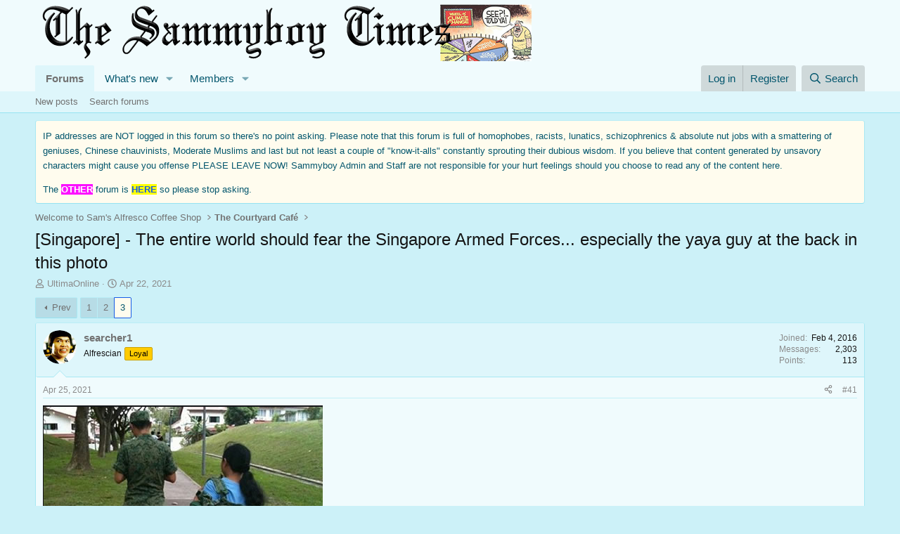

--- FILE ---
content_type: text/html; charset=utf-8
request_url: https://www.sammyboy.com/threads/singapore-the-entire-world-should-fear-the-singapore-armed-forces-especially-the-yaya-guy-at-the-back-in-this-photo.303110/page-3
body_size: 15317
content:
<!DOCTYPE html>
<html id="XF" lang="en-US" dir="LTR"
	data-xf="2.3"
	data-app="public"
	
	
	data-template="thread_view"
	data-container-key="node-2"
	data-content-key="thread-303110"
	data-logged-in="false"
	data-cookie-prefix="xf_"
	data-csrf="1768883739,9ac9de75dfde28b3ffccb76b0871db84"
	class="has-no-js template-thread_view"
	>
<head>
	
	
	

	<meta charset="utf-8" />
	<title>[Singapore] - The entire world should fear the Singapore Armed Forces... especially the yaya guy at the back in this photo | Page 3 | Sam&#039;s Alfresco Coffee</title>
	<link rel="manifest" href="/webmanifest.php">

	<meta http-equiv="X-UA-Compatible" content="IE=Edge" />
	<meta name="viewport" content="width=device-width, initial-scale=1, viewport-fit=cover">

	
		<meta name="theme-color" content="#f0fbfd" />
	

	<meta name="apple-mobile-web-app-title" content="SBF">
	
		<link rel="apple-touch-icon" href="/styles/default/xenforo/sambigwink.gif" />
	

	
		
		<meta name="description" content="This more power !" />
		<meta property="og:description" content="This more power !" />
		<meta property="twitter:description" content="This more power !" />
	
	
		<meta property="og:url" content="https://www.sammyboy.com/threads/singapore-the-entire-world-should-fear-the-singapore-armed-forces-especially-the-yaya-guy-at-the-back-in-this-photo.303110/" />
	
		<link rel="canonical" href="https://www.sammyboy.com/threads/singapore-the-entire-world-should-fear-the-singapore-armed-forces-especially-the-yaya-guy-at-the-back-in-this-photo.303110/page-3" />
	
		<link rel="prev" href="/threads/singapore-the-entire-world-should-fear-the-singapore-armed-forces-especially-the-yaya-guy-at-the-back-in-this-photo.303110/page-2" />
	

	
		
	
	
	<meta property="og:site_name" content="Sam&#039;s Alfresco Coffee" />


	
	
		
	
	
	<meta property="og:type" content="website" />


	
	
		
	
	
	
		<meta property="og:title" content="[Singapore] - The entire world should fear the Singapore Armed Forces... especially the yaya guy at the back in this photo" />
		<meta property="twitter:title" content="[Singapore] - The entire world should fear the Singapore Armed..." />
	


	
	
	
	
		
	
	
	
		<meta property="og:image" content="https://www.sammyboy.com/styles/default/xenforo/sambigwink.gif" />
		<meta property="twitter:image" content="https://www.sammyboy.com/styles/default/xenforo/sambigwink.gif" />
		<meta property="twitter:card" content="summary" />
	


	

	
	
	
	

	<link rel="stylesheet" href="/css.php?css=public%3Anormalize.css%2Cpublic%3Afa.css%2Cpublic%3Acore.less%2Cpublic%3Aapp.less&amp;s=7&amp;l=1&amp;d=1753194035&amp;k=c75e03a103437da70b0d7018614c5337d90c212c" />

	<link rel="stylesheet" href="/css.php?css=public%3Abb_code.less%2Cpublic%3Alightbox.less%2Cpublic%3Amessage.less%2Cpublic%3Anotices.less%2Cpublic%3Ashare_controls.less%2Cpublic%3Astructured_list.less%2Cpublic%3Aextra.less&amp;s=7&amp;l=1&amp;d=1753194035&amp;k=5507788e44239aeb80f1afe80735c6e8a15fd689" />


	
		<script src="/js/xf/preamble.min.js?_v=19099437"></script>
	

	
	<script src="/js/vendor/vendor-compiled.js?_v=19099437" defer></script>
	<script src="/js/xf/core-compiled.js?_v=19099437" defer></script>

	<script>
		XF.ready(() =>
		{
			XF.extendObject(true, XF.config, {
				// 
				userId: 0,
				enablePush: false,
				pushAppServerKey: '',
				url: {
					fullBase: 'https://www.sammyboy.com/',
					basePath: '/',
					css: '/css.php?css=__SENTINEL__&s=7&l=1&d=1753194035',
					js: '/js/__SENTINEL__?_v=19099437',
					icon: '/data/local/icons/__VARIANT__.svg?v=1753193797#__NAME__',
					iconInline: '/styles/fa/__VARIANT__/__NAME__.svg?v=5.15.3',
					keepAlive: '/login/keep-alive'
				},
				cookie: {
					path: '/',
					domain: '',
					prefix: 'xf_',
					secure: true,
					consentMode: 'disabled',
					consented: ["optional","_third_party"]
				},
				cacheKey: 'f3ed7234243583f554e27d349fe769c5',
				csrf: '1768883739,9ac9de75dfde28b3ffccb76b0871db84',
				js: {"\/js\/xf\/lightbox-compiled.js?_v=19099437":true},
				fullJs: false,
				css: {"public:bb_code.less":true,"public:lightbox.less":true,"public:message.less":true,"public:notices.less":true,"public:share_controls.less":true,"public:structured_list.less":true,"public:extra.less":true},
				time: {
					now: 1768883739,
					today: 1768838400,
					todayDow: 2,
					tomorrow: 1768924800,
					yesterday: 1768752000,
					week: 1768320000,
					month: 1767196800,
					year: 1767196800
				},
				style: {
					light: '',
					dark: '',
					defaultColorScheme: 'light'
				},
				borderSizeFeature: '3px',
				fontAwesomeWeight: 'r',
				enableRtnProtect: true,
				
				enableFormSubmitSticky: true,
				imageOptimization: '0',
				imageOptimizationQuality: 0.85,
				uploadMaxFilesize: 31457280,
				uploadMaxWidth: 0,
				uploadMaxHeight: 0,
				allowedVideoExtensions: ["m4v","mov","mp4","mp4v","mpeg","mpg","ogv","webm"],
				allowedAudioExtensions: ["mp3","opus","ogg","wav"],
				shortcodeToEmoji: true,
				visitorCounts: {
					conversations_unread: '0',
					alerts_unviewed: '0',
					total_unread: '0',
					title_count: true,
					icon_indicator: true
				},
				jsMt: {"xf\/action.js":"31ee8402","xf\/embed.js":"31ee8402","xf\/form.js":"31ee8402","xf\/structure.js":"31ee8402","xf\/tooltip.js":"31ee8402"},
				jsState: {},
				publicMetadataLogoUrl: 'https://www.sammyboy.com/styles/default/xenforo/sambigwink.gif',
				publicPushBadgeUrl: 'https://www.sammyboy.com/styles/default/xenforo/bell.png'
			})

			XF.extendObject(XF.phrases, {
				// 
				date_x_at_time_y:     "{date} at {time}",
				day_x_at_time_y:      "{day} at {time}",
				yesterday_at_x:       "Yesterday at {time}",
				x_minutes_ago:        "{minutes} minutes ago",
				one_minute_ago:       "1 minute ago",
				a_moment_ago:         "A moment ago",
				today_at_x:           "Today at {time}",
				in_a_moment:          "In a moment",
				in_a_minute:          "In a minute",
				in_x_minutes:         "In {minutes} minutes",
				later_today_at_x:     "Later today at {time}",
				tomorrow_at_x:        "Tomorrow at {time}",
				short_date_x_minutes: "{minutes}m",
				short_date_x_hours:   "{hours}h",
				short_date_x_days:    "{days}d",

				day0: "Sunday",
				day1: "Monday",
				day2: "Tuesday",
				day3: "Wednesday",
				day4: "Thursday",
				day5: "Friday",
				day6: "Saturday",

				dayShort0: "Sun",
				dayShort1: "Mon",
				dayShort2: "Tue",
				dayShort3: "Wed",
				dayShort4: "Thu",
				dayShort5: "Fri",
				dayShort6: "Sat",

				month0: "January",
				month1: "February",
				month2: "March",
				month3: "April",
				month4: "May",
				month5: "June",
				month6: "July",
				month7: "August",
				month8: "September",
				month9: "October",
				month10: "November",
				month11: "December",

				active_user_changed_reload_page: "The active user has changed. Reload the page for the latest version.",
				server_did_not_respond_in_time_try_again: "The server did not respond in time. Please try again.",
				oops_we_ran_into_some_problems: "Oops! We ran into some problems.",
				oops_we_ran_into_some_problems_more_details_console: "Oops! We ran into some problems. Please try again later. More error details may be in the browser console.",
				file_too_large_to_upload: "The file is too large to be uploaded.",
				uploaded_file_is_too_large_for_server_to_process: "The uploaded file is too large for the server to process.",
				files_being_uploaded_are_you_sure: "Files are still being uploaded. Are you sure you want to submit this form?",
				attach: "Attach files",
				rich_text_box: "Rich text box",
				close: "Close",
				link_copied_to_clipboard: "Link copied to clipboard.",
				text_copied_to_clipboard: "Text copied to clipboard.",
				loading: "Loading…",
				you_have_exceeded_maximum_number_of_selectable_items: "You have exceeded the maximum number of selectable items.",

				processing: "Processing",
				'processing...': "Processing…",

				showing_x_of_y_items: "Showing {count} of {total} items",
				showing_all_items: "Showing all items",
				no_items_to_display: "No items to display",

				number_button_up: "Increase",
				number_button_down: "Decrease",

				push_enable_notification_title: "Push notifications enabled successfully at Sam\'s Alfresco Coffee",
				push_enable_notification_body: "Thank you for enabling push notifications!",

				pull_down_to_refresh: "Pull down to refresh",
				release_to_refresh: "Release to refresh",
				refreshing: "Refreshing…"
			})
		})
	</script>

	<script src="/js/xf/lightbox-compiled.js?_v=19099437" defer></script>



	

	
</head>
<body data-template="thread_view">

<div class="p-pageWrapper" id="top">

	

	<header class="p-header" id="header">
		<div class="p-header-inner">
			<div class="p-header-content">
				<div class="p-header-logo p-header-logo--image">
					<a href="/">
						

	

	
		
		

		
	

	

	<picture data-variations="{&quot;default&quot;:{&quot;1&quot;:&quot;\/styles\/default\/xenforo\/sammyboybannerclimate.png&quot;,&quot;2&quot;:&quot;\/data\/assets\/logo\/sammyboybannerclimate3.png&quot;}}">
		
		
		

		

		<img src="/styles/default/xenforo/sammyboybannerclimate.png" srcset="/data/assets/logo/sammyboybannerclimate3.png 2x" width="" height="" alt="Sam&#039;s Alfresco Coffee"  />
	</picture>


					</a>
				</div>

				
			</div>
		</div>
	</header>

	
	

	
		<div class="p-navSticky p-navSticky--primary" data-xf-init="sticky-header">
			
		<nav class="p-nav">
			<div class="p-nav-inner">
				<button type="button" class="button button--plain p-nav-menuTrigger" data-xf-click="off-canvas" data-menu=".js-headerOffCanvasMenu" tabindex="0" aria-label="Menu"><span class="button-text">
					<i aria-hidden="true"></i>
				</span></button>

				<div class="p-nav-smallLogo">
					<a href="/">
						

	

	
		
		

		
	

	

	<picture data-variations="{&quot;default&quot;:{&quot;1&quot;:&quot;\/styles\/default\/xenforo\/sammyboybannerclimate.png&quot;,&quot;2&quot;:null}}">
		
		
		

		

		<img src="/styles/default/xenforo/sammyboybannerclimate.png"  width="" height="" alt="Sam&#039;s Alfresco Coffee"  />
	</picture>


					</a>
				</div>

				<div class="p-nav-scroller hScroller" data-xf-init="h-scroller" data-auto-scroll=".p-navEl.is-selected">
					<div class="hScroller-scroll">
						<ul class="p-nav-list js-offCanvasNavSource">
							
								<li>
									
	<div class="p-navEl is-selected" data-has-children="true">
	

		
	
	<a href="/"
	class="p-navEl-link p-navEl-link--splitMenu "
	
	
	data-nav-id="forums">Forums</a>


		<a data-xf-key="1"
			data-xf-click="menu"
			data-menu-pos-ref="< .p-navEl"
			class="p-navEl-splitTrigger"
			role="button"
			tabindex="0"
			aria-label="Toggle expanded"
			aria-expanded="false"
			aria-haspopup="true"></a>

		
	
		<div class="menu menu--structural" data-menu="menu" aria-hidden="true">
			<div class="menu-content">
				
					
	
	
	<a href="/whats-new/posts/"
	class="menu-linkRow u-indentDepth0 js-offCanvasCopy "
	
	
	data-nav-id="newPosts">New posts</a>

	

				
					
	
	
	<a href="/search/?type=post"
	class="menu-linkRow u-indentDepth0 js-offCanvasCopy "
	
	
	data-nav-id="searchForums">Search forums</a>

	

				
			</div>
		</div>
	
	</div>

								</li>
							
								<li>
									
	<div class="p-navEl " data-has-children="true">
	

		
	
	<a href="/whats-new/"
	class="p-navEl-link p-navEl-link--splitMenu "
	
	
	data-nav-id="whatsNew">What's new</a>


		<a data-xf-key="2"
			data-xf-click="menu"
			data-menu-pos-ref="< .p-navEl"
			class="p-navEl-splitTrigger"
			role="button"
			tabindex="0"
			aria-label="Toggle expanded"
			aria-expanded="false"
			aria-haspopup="true"></a>

		
	
		<div class="menu menu--structural" data-menu="menu" aria-hidden="true">
			<div class="menu-content">
				
					
	
	
	<a href="/featured/"
	class="menu-linkRow u-indentDepth0 js-offCanvasCopy "
	
	
	data-nav-id="featured">Featured content</a>

	

				
					
	
	
	<a href="/whats-new/posts/"
	class="menu-linkRow u-indentDepth0 js-offCanvasCopy "
	 rel="nofollow"
	
	data-nav-id="whatsNewPosts">New posts</a>

	

				
					
	
	
	<a href="/whats-new/profile-posts/"
	class="menu-linkRow u-indentDepth0 js-offCanvasCopy "
	 rel="nofollow"
	
	data-nav-id="whatsNewProfilePosts">New profile posts</a>

	

				
					
	
	
	<a href="/whats-new/latest-activity"
	class="menu-linkRow u-indentDepth0 js-offCanvasCopy "
	 rel="nofollow"
	
	data-nav-id="latestActivity">Latest activity</a>

	

				
			</div>
		</div>
	
	</div>

								</li>
							
								<li>
									
	<div class="p-navEl " data-has-children="true">
	

		
	
	<a href="/members/"
	class="p-navEl-link p-navEl-link--splitMenu "
	
	
	data-nav-id="members">Members</a>


		<a data-xf-key="3"
			data-xf-click="menu"
			data-menu-pos-ref="< .p-navEl"
			class="p-navEl-splitTrigger"
			role="button"
			tabindex="0"
			aria-label="Toggle expanded"
			aria-expanded="false"
			aria-haspopup="true"></a>

		
	
		<div class="menu menu--structural" data-menu="menu" aria-hidden="true">
			<div class="menu-content">
				
					
	
	
	<a href="/online/"
	class="menu-linkRow u-indentDepth0 js-offCanvasCopy "
	
	
	data-nav-id="currentVisitors">Current visitors</a>

	

				
					
	
	
	<a href="/whats-new/profile-posts/"
	class="menu-linkRow u-indentDepth0 js-offCanvasCopy "
	 rel="nofollow"
	
	data-nav-id="newProfilePosts">New profile posts</a>

	

				
					
	
	
	<a href="/search/?type=profile_post"
	class="menu-linkRow u-indentDepth0 js-offCanvasCopy "
	
	
	data-nav-id="searchProfilePosts">Search profile posts</a>

	

				
			</div>
		</div>
	
	</div>

								</li>
							
						</ul>
					</div>
				</div>

				<div class="p-nav-opposite">
					<div class="p-navgroup p-account p-navgroup--guest">
						
							<a href="/login/" class="p-navgroup-link p-navgroup-link--textual p-navgroup-link--logIn"
								data-xf-click="overlay" data-follow-redirects="on">
								<span class="p-navgroup-linkText">Log in</span>
							</a>
							
								<a href="/register/" class="p-navgroup-link p-navgroup-link--textual p-navgroup-link--register"
									data-xf-click="overlay" data-follow-redirects="on">
									<span class="p-navgroup-linkText">Register</span>
								</a>
							
						
					</div>

					<div class="p-navgroup p-discovery">
						<a href="/whats-new/"
							class="p-navgroup-link p-navgroup-link--iconic p-navgroup-link--whatsnew"
							aria-label="What&#039;s new"
							title="What&#039;s new">
							<i aria-hidden="true"></i>
							<span class="p-navgroup-linkText">What's new</span>
						</a>

						
							<a href="/search/"
								class="p-navgroup-link p-navgroup-link--iconic p-navgroup-link--search"
								data-xf-click="menu"
								data-xf-key="/"
								aria-label="Search"
								aria-expanded="false"
								aria-haspopup="true"
								title="Search">
								<i aria-hidden="true"></i>
								<span class="p-navgroup-linkText">Search</span>
							</a>
							<div class="menu menu--structural menu--wide" data-menu="menu" aria-hidden="true">
								<form action="/search/search" method="post"
									class="menu-content"
									data-xf-init="quick-search">

									<h3 class="menu-header">Search</h3>
									
									<div class="menu-row">
										
											<div class="inputGroup inputGroup--joined">
												<input type="text" class="input" name="keywords" data-acurl="/search/auto-complete" placeholder="Search…" aria-label="Search" data-menu-autofocus="true" />
												
			<select name="constraints" class="js-quickSearch-constraint input" aria-label="Search within">
				<option value="">Everywhere</option>
<option value="{&quot;search_type&quot;:&quot;post&quot;}">Threads</option>
<option value="{&quot;search_type&quot;:&quot;post&quot;,&quot;c&quot;:{&quot;nodes&quot;:[2],&quot;child_nodes&quot;:1}}">This forum</option>
<option value="{&quot;search_type&quot;:&quot;post&quot;,&quot;c&quot;:{&quot;thread&quot;:303110}}">This thread</option>

			</select>
		
											</div>
										
									</div>

									
									<div class="menu-row">
										<label class="iconic"><input type="checkbox"  name="c[title_only]" value="1" /><i aria-hidden="true"></i><span class="iconic-label">Search titles only

													
													<span tabindex="0" role="button"
														data-xf-init="tooltip" data-trigger="hover focus click" title="Tags will also be searched in content where tags are supported">

														<i class="fa--xf far fa-question-circle  u-muted u-smaller"><svg xmlns="http://www.w3.org/2000/svg" role="img" ><title>Note</title><use href="/data/local/icons/regular.svg?v=1753193797#question-circle"></use></svg></i>
													</span></span></label>

									</div>
									
									<div class="menu-row">
										<div class="inputGroup">
											<span class="inputGroup-text" id="ctrl_search_menu_by_member">By:</span>
											<input type="text" class="input" name="c[users]" data-xf-init="auto-complete" placeholder="Member" aria-labelledby="ctrl_search_menu_by_member" />
										</div>
									</div>
									<div class="menu-footer">
									<span class="menu-footer-controls">
										<button type="submit" class="button button--icon button--icon--search button--primary"><i class="fa--xf far fa-search "><svg xmlns="http://www.w3.org/2000/svg" role="img" aria-hidden="true" ><use href="/data/local/icons/regular.svg?v=1753193797#search"></use></svg></i><span class="button-text">Search</span></button>
										<button type="submit" class="button " name="from_search_menu"><span class="button-text">Advanced search…</span></button>
									</span>
									</div>

									<input type="hidden" name="_xfToken" value="1768883739,9ac9de75dfde28b3ffccb76b0871db84" />
								</form>
							</div>
						
					</div>
				</div>
			</div>
		</nav>
	
		</div>
		
		
			<div class="p-sectionLinks">
				<div class="p-sectionLinks-inner hScroller" data-xf-init="h-scroller">
					<div class="hScroller-scroll">
						<ul class="p-sectionLinks-list">
							
								<li>
									
	<div class="p-navEl " >
	

		
	
	<a href="/whats-new/posts/"
	class="p-navEl-link "
	
	data-xf-key="alt+1"
	data-nav-id="newPosts">New posts</a>


		

		
	
	</div>

								</li>
							
								<li>
									
	<div class="p-navEl " >
	

		
	
	<a href="/search/?type=post"
	class="p-navEl-link "
	
	data-xf-key="alt+2"
	data-nav-id="searchForums">Search forums</a>


		

		
	
	</div>

								</li>
							
						</ul>
					</div>
				</div>
			</div>
			
	
		

	<div class="offCanvasMenu offCanvasMenu--nav js-headerOffCanvasMenu" data-menu="menu" aria-hidden="true" data-ocm-builder="navigation">
		<div class="offCanvasMenu-backdrop" data-menu-close="true"></div>
		<div class="offCanvasMenu-content">
			<div class="offCanvasMenu-header">
				Menu
				<a class="offCanvasMenu-closer" data-menu-close="true" role="button" tabindex="0" aria-label="Close"></a>
			</div>
			
				<div class="p-offCanvasRegisterLink">
					<div class="offCanvasMenu-linkHolder">
						<a href="/login/" class="offCanvasMenu-link" data-xf-click="overlay" data-menu-close="true">
							Log in
						</a>
					</div>
					<hr class="offCanvasMenu-separator" />
					
						<div class="offCanvasMenu-linkHolder">
							<a href="/register/" class="offCanvasMenu-link" data-xf-click="overlay" data-menu-close="true">
								Register
							</a>
						</div>
						<hr class="offCanvasMenu-separator" />
					
				</div>
			
			<div class="js-offCanvasNavTarget"></div>
			<div class="offCanvasMenu-installBanner js-installPromptContainer" style="display: none;" data-xf-init="install-prompt">
				<div class="offCanvasMenu-installBanner-header">Install the app</div>
				<button type="button" class="button js-installPromptButton"><span class="button-text">Install</span></button>
				<template class="js-installTemplateIOS">
					<div class="js-installTemplateContent">
						<div class="overlay-title">How to install the app on iOS</div>
						<div class="block-body">
							<div class="block-row">
								<p>
									Follow along with the video below to see how to install our site as a web app on your home screen.
								</p>
								<p style="text-align: center">
									<video src="/styles/default/xenforo/add_to_home.mp4"
										width="280" height="480" autoplay loop muted playsinline></video>
								</p>
								<p>
									<small><strong>Note:</strong> This feature may not be available in some browsers.</small>
								</p>
							</div>
						</div>
					</div>
				</template>
			</div>
		</div>
	</div>

	<div class="p-body">
		<div class="p-body-inner">
			<!--XF:EXTRA_OUTPUT-->

			
				
	
		
		

		<ul class="notices notices--block  js-notices"
			data-xf-init="notices"
			data-type="block"
			data-scroll-interval="6">

			
				
	<li class="notice js-notice notice--accent notice--hidenarrow"
		data-notice-id="1"
		data-delay-duration="0"
		data-display-duration="0"
		data-auto-dismiss=""
		data-visibility="narrow">

		
		<div class="notice-content">
			
			<font size="2">IP addresses are NOT logged in this forum so there's no point asking. Please note that this forum is full of homophobes, racists, lunatics, schizophrenics & absolute nut jobs with a smattering of geniuses, Chinese chauvinists, Moderate Muslims and last but not least a couple of "know-it-alls" constantly sprouting their dubious wisdom. If you believe that content generated by unsavory characters might cause you offense PLEASE LEAVE NOW! Sammyboy Admin and Staff are not responsible for your hurt feelings should you choose to read any of the content here.</p> The <span style="color: #ffffff;"><span style="background-color: #fc10ff;"><strong>OTHER</strong></span></span> forum is <span style="background-color: #ffff00;"><a title="A WORLD OF ADVENTURE" target="_blank" href="https://qrs.ly/tmbctoz"><strong>HERE</strong></a></span> so please stop asking.</font>
		</div>
	</li>

			
		</ul>
	

			

			

			
			
	
		<ul class="p-breadcrumbs "
			itemscope itemtype="https://schema.org/BreadcrumbList">
			
				

				
				

				

				
				
					
					
	<li itemprop="itemListElement" itemscope itemtype="https://schema.org/ListItem">
		<a href="/#welcome-to-sams-alfresco-coffee-shop.1" itemprop="item">
			<span itemprop="name">Welcome to Sam&#039;s Alfresco Coffee Shop</span>
		</a>
		<meta itemprop="position" content="1" />
	</li>

				
					
					
	<li itemprop="itemListElement" itemscope itemtype="https://schema.org/ListItem">
		<a href="/forums/the-courtyard-caf%C3%A9.2/" itemprop="item">
			<span itemprop="name">The Courtyard Café</span>
		</a>
		<meta itemprop="position" content="2" />
	</li>

				
			
		</ul>
	

			

			
	<noscript class="js-jsWarning"><div class="blockMessage blockMessage--important blockMessage--iconic u-noJsOnly">JavaScript is disabled. For a better experience, please enable JavaScript in your browser before proceeding.</div></noscript>

			
	<div class="blockMessage blockMessage--important blockMessage--iconic js-browserWarning" style="display: none">You are using an out of date browser. It  may not display this or other websites correctly.<br />You should upgrade or use an <a href="https://www.google.com/chrome/" target="_blank" rel="noopener">alternative browser</a>.</div>


			
				<div class="p-body-header">
					
						
							<div class="p-title ">
								
									
										<h1 class="p-title-value">[Singapore] - The entire world should fear the Singapore Armed Forces... especially the yaya guy at the back in this photo</h1>
									
									
								
							</div>
						

						
							<div class="p-description">
	<ul class="listInline listInline--bullet">
		<li>
			<i class="fa--xf far fa-user "><svg xmlns="http://www.w3.org/2000/svg" role="img" ><title>Thread starter</title><use href="/data/local/icons/regular.svg?v=1753193797#user"></use></svg></i>
			<span class="u-srOnly">Thread starter</span>

			<a href="/members/ultimaonline.1299/" class="username  u-concealed" dir="auto" data-user-id="1299" data-xf-init="member-tooltip">UltimaOnline</a>
		</li>
		<li>
			<i class="fa--xf far fa-clock "><svg xmlns="http://www.w3.org/2000/svg" role="img" ><title>Start date</title><use href="/data/local/icons/regular.svg?v=1753193797#clock"></use></svg></i>
			<span class="u-srOnly">Start date</span>

			<a href="/threads/singapore-the-entire-world-should-fear-the-singapore-armed-forces-especially-the-yaya-guy-at-the-back-in-this-photo.303110/" class="u-concealed"><time  class="u-dt" dir="auto" datetime="2021-04-22T19:33:02+0800" data-timestamp="1619091182" data-date="Apr 22, 2021" data-time="7:33 PM" data-short="Apr &#039;21" title="Apr 22, 2021 at 7:33 PM">Apr 22, 2021</time></a>
		</li>
		
		
	</ul>
</div>
						
					
				</div>
			

			<div class="p-body-main  ">
				
				<div class="p-body-contentCol"></div>
				

				

				<div class="p-body-content">
					
					<div class="p-body-pageContent">










	
	
	
		
	
	
	


	
	
	
		
	
	
	


	
	
		
	
	
	


	
	



	












	

	
		
	



















<div class="block block--messages" data-xf-init="" data-type="post" data-href="/inline-mod/" data-search-target="*">

	<span class="u-anchorTarget" id="posts"></span>

	
		
	

	

	<div class="block-outer"><div class="block-outer-main"><nav class="pageNavWrapper pageNavWrapper--mixed ">



<div class="pageNav  ">
	
		<a href="/threads/singapore-the-entire-world-should-fear-the-singapore-armed-forces-especially-the-yaya-guy-at-the-back-in-this-photo.303110/page-2" class="pageNav-jump pageNav-jump--prev">Prev</a>
	

	<ul class="pageNav-main">
		

	
		<li class="pageNav-page "><a href="/threads/singapore-the-entire-world-should-fear-the-singapore-armed-forces-especially-the-yaya-guy-at-the-back-in-this-photo.303110/">1</a></li>
	


		

		
			

	
		<li class="pageNav-page pageNav-page--earlier"><a href="/threads/singapore-the-entire-world-should-fear-the-singapore-armed-forces-especially-the-yaya-guy-at-the-back-in-this-photo.303110/page-2">2</a></li>
	

		

		

		

	
		<li class="pageNav-page pageNav-page--current "><a href="/threads/singapore-the-entire-world-should-fear-the-singapore-armed-forces-especially-the-yaya-guy-at-the-back-in-this-photo.303110/page-3">3</a></li>
	

	</ul>

	
</div>

<div class="pageNavSimple">
	
		<a href="/threads/singapore-the-entire-world-should-fear-the-singapore-armed-forces-especially-the-yaya-guy-at-the-back-in-this-photo.303110/"
			class="pageNavSimple-el pageNavSimple-el--first"
			data-xf-init="tooltip" title="First">
			<i aria-hidden="true"></i> <span class="u-srOnly">First</span>
		</a>
		<a href="/threads/singapore-the-entire-world-should-fear-the-singapore-armed-forces-especially-the-yaya-guy-at-the-back-in-this-photo.303110/page-2" class="pageNavSimple-el pageNavSimple-el--prev">
			<i aria-hidden="true"></i> Prev
		</a>
	

	<a class="pageNavSimple-el pageNavSimple-el--current"
		data-xf-init="tooltip" title="Go to page"
		data-xf-click="menu" role="button" tabindex="0" aria-expanded="false" aria-haspopup="true">
		3 of 3
	</a>
	

	<div class="menu menu--pageJump" data-menu="menu" aria-hidden="true">
		<div class="menu-content">
			<h4 class="menu-header">Go to page</h4>
			<div class="menu-row" data-xf-init="page-jump" data-page-url="/threads/singapore-the-entire-world-should-fear-the-singapore-armed-forces-especially-the-yaya-guy-at-the-back-in-this-photo.303110/page-%page%">
				<div class="inputGroup inputGroup--numbers">
					<div class="inputGroup inputGroup--numbers inputNumber" data-xf-init="number-box"><input type="number" pattern="\d*" class="input input--number js-numberBoxTextInput input input--numberNarrow js-pageJumpPage" value="3"  min="1" max="3" step="1" required="required" data-menu-autofocus="true" /></div>
					<span class="inputGroup-text"><button type="button" class="button js-pageJumpGo"><span class="button-text">Go</span></button></span>
				</div>
			</div>
		</div>
	</div>


	
</div>

</nav>



</div></div>

	

	
		
	<div class="block-outer js-threadStatusField"></div>

	

	<div class="block-container lbContainer"
		data-xf-init="lightbox select-to-quote"
		data-message-selector=".js-post"
		data-lb-id="thread-303110"
		data-lb-universal="0">

		<div class="block-body js-replyNewMessageContainer">
			
				

					

					
						

	
	

	

	
	<article class="message message--post js-post js-inlineModContainer  "
		data-author="searcher1"
		data-content="post-3365102"
		id="js-post-3365102"
		itemscope itemtype="https://schema.org/Comment" itemid="https://www.sammyboy.com/posts/3365102/">

		
			<meta itemprop="parentItem" itemscope itemid="https://www.sammyboy.com/threads/singapore-the-entire-world-should-fear-the-singapore-armed-forces-especially-the-yaya-guy-at-the-back-in-this-photo.303110/" />
		

		<span class="u-anchorTarget" id="post-3365102"></span>

		
			<div class="message-inner">
				
					<div class="message-cell message-cell--user">
						

	<section class="message-user"
		itemprop="author"
		itemscope itemtype="https://schema.org/Person"
		itemid="https://www.sammyboy.com/members/searcher1.110681/">

		
			<meta itemprop="url" content="https://www.sammyboy.com/members/searcher1.110681/" />
		

		<div class="message-avatar ">
			<div class="message-avatar-wrapper">
				<a href="/members/searcher1.110681/" class="avatar avatar--m" data-user-id="110681" data-xf-init="member-tooltip">
			<img src="/data/avatars/m/110/110681.jpg?1523189886" srcset="/data/avatars/l/110/110681.jpg?1523189886 2x" alt="searcher1" class="avatar-u110681-m" width="96" height="96" loading="lazy" itemprop="image" /> 
		</a>
				
			</div>
		</div>
		<div class="message-userDetails">
			<h4 class="message-name"><a href="/members/searcher1.110681/" class="username " dir="auto" data-user-id="110681" data-xf-init="member-tooltip"><span itemprop="name">searcher1</span></a></h4>
			<h5 class="userTitle message-userTitle" dir="auto" itemprop="jobTitle">Alfrescian</h5>
			<div class="userBanner userBanner userBanner--orange message-userBanner" itemprop="jobTitle"><span class="userBanner-before"></span><strong>Loyal</strong><span class="userBanner-after"></span></div>
		</div>
		
			
			
				<div class="message-userExtras">
				
					
						<dl class="pairs pairs--justified">
							<dt>Joined</dt>
							<dd>Feb 4, 2016</dd>
						</dl>
					
					
						<dl class="pairs pairs--justified">
							<dt>Messages</dt>
							<dd>2,303</dd>
						</dl>
					
					
					
					
						<dl class="pairs pairs--justified">
							<dt>Points</dt>
							<dd>113</dd>
						</dl>
					
					
					
					
					
				
				</div>
			
		
		<span class="message-userArrow"></span>
	</section>

					</div>
				

				
					<div class="message-cell message-cell--main">
					
						<div class="message-main js-quickEditTarget">

							
								

	

	<header class="message-attribution message-attribution--split">
		<ul class="message-attribution-main listInline ">
			
			
			<li class="u-concealed">
				<a href="/threads/singapore-the-entire-world-should-fear-the-singapore-armed-forces-especially-the-yaya-guy-at-the-back-in-this-photo.303110/post-3365102" rel="nofollow" itemprop="url">
					<time  class="u-dt" dir="auto" datetime="2021-04-25T21:06:17+0800" data-timestamp="1619355977" data-date="Apr 25, 2021" data-time="9:06 PM" data-short="Apr &#039;21" title="Apr 25, 2021 at 9:06 PM" itemprop="datePublished">Apr 25, 2021</time>
				</a>
			</li>
			
		</ul>

		<ul class="message-attribution-opposite message-attribution-opposite--list ">
			
			<li>
				<a href="/threads/singapore-the-entire-world-should-fear-the-singapore-armed-forces-especially-the-yaya-guy-at-the-back-in-this-photo.303110/post-3365102"
					class="message-attribution-gadget"
					data-xf-init="share-tooltip"
					data-href="/posts/3365102/share"
					aria-label="Share"
					rel="nofollow">
					<i class="fa--xf far fa-share-alt "><svg xmlns="http://www.w3.org/2000/svg" role="img" aria-hidden="true" ><use href="/data/local/icons/regular.svg?v=1753193797#share-alt"></use></svg></i>
				</a>
			</li>
			
				<li class="u-hidden js-embedCopy">
					
	<a href="javascript:"
		data-xf-init="copy-to-clipboard"
		data-copy-text="&lt;div class=&quot;js-xf-embed&quot; data-url=&quot;https://www.sammyboy.com&quot; data-content=&quot;post-3365102&quot;&gt;&lt;/div&gt;&lt;script defer src=&quot;https://www.sammyboy.com/js/xf/external_embed.js?_v=19099437&quot;&gt;&lt;/script&gt;"
		data-success="Embed code HTML copied to clipboard."
		class="">
		<i class="fa--xf far fa-code "><svg xmlns="http://www.w3.org/2000/svg" role="img" aria-hidden="true" ><use href="/data/local/icons/regular.svg?v=1753193797#code"></use></svg></i>
	</a>

				</li>
			
			
			
				<li>
					<a href="/threads/singapore-the-entire-world-should-fear-the-singapore-armed-forces-especially-the-yaya-guy-at-the-back-in-this-photo.303110/post-3365102" rel="nofollow">
						#41
					</a>
				</li>
			
		</ul>
	</header>

							

							<div class="message-content js-messageContent">
							

								
									
	
	
	

								

								
									
	

	<div class="message-userContent lbContainer js-lbContainer "
		data-lb-id="post-3365102"
		data-lb-caption-desc="searcher1 &middot; Apr 25, 2021 at 9:06 PM">

		

		<article class="message-body js-selectToQuote">
			
				
			

			<div itemprop="text">
				
					<div class="bbWrapper"><script class="js-extraPhrases" type="application/json">
			{
				"lightbox_close": "Close",
				"lightbox_next": "Next",
				"lightbox_previous": "Previous",
				"lightbox_error": "The requested content cannot be loaded. Please try again later.",
				"lightbox_start_slideshow": "Start slideshow",
				"lightbox_stop_slideshow": "Stop slideshow",
				"lightbox_full_screen": "Full screen",
				"lightbox_thumbnails": "Thumbnails",
				"lightbox_download": "Download",
				"lightbox_share": "Share",
				"lightbox_zoom": "Zoom",
				"lightbox_new_window": "New window",
				"lightbox_toggle_sidebar": "Toggle sidebar"
			}
			</script>
		
		
	


	<div class="bbImageWrapper  js-lbImage" title="1619355958826.png"
		data-src="https://www.sammyboy.com/attachments/1619355958826-png.108974/" data-lb-sidebar-href="" data-lb-caption-extra-html="" data-single-image="1">
		<img src="https://www.sammyboy.com/attachments/1619355958826-png.108974/"
			data-url=""
			class="bbImage"
			data-zoom-target="1"
			style=""
			alt="1619355958826.png"
			title="1619355958826.png"
			width="398" height="255" loading="lazy" />
	</div><br />
This more power !</div>
				
			</div>

			<div class="js-selectToQuoteEnd">&nbsp;</div>
			
				
			
		</article>

		

		
			
	

		
	</div>

								

								
									
	

	

								

								
									
	

								

							
							</div>

							
								
	

	<footer class="message-footer">
		
			<div class="message-microdata" itemprop="interactionStatistic" itemtype="https://schema.org/InteractionCounter" itemscope>
				<meta itemprop="userInteractionCount" content="0" />
				<meta itemprop="interactionType" content="https://schema.org/LikeAction" />
			</div>
		

		

		<div class="reactionsBar js-reactionsList ">
			
		</div>

		<div class="js-historyTarget message-historyTarget toggleTarget" data-href="trigger-href"></div>
	</footer>

							
						</div>

					
					</div>
				
			</div>
		
	</article>

	
	

					

					

				

					

					
						

	
	

	

	
	<article class="message message--post js-post js-inlineModContainer  "
		data-author="Charlie99"
		data-content="post-3365112"
		id="js-post-3365112"
		itemscope itemtype="https://schema.org/Comment" itemid="https://www.sammyboy.com/posts/3365112/">

		
			<meta itemprop="parentItem" itemscope itemid="https://www.sammyboy.com/threads/singapore-the-entire-world-should-fear-the-singapore-armed-forces-especially-the-yaya-guy-at-the-back-in-this-photo.303110/" />
		

		<span class="u-anchorTarget" id="post-3365112"></span>

		
			<div class="message-inner">
				
					<div class="message-cell message-cell--user">
						

	<section class="message-user"
		itemprop="author"
		itemscope itemtype="https://schema.org/Person"
		itemid="https://www.sammyboy.com/members/charlie99.16147/">

		
			<meta itemprop="url" content="https://www.sammyboy.com/members/charlie99.16147/" />
		

		<div class="message-avatar ">
			<div class="message-avatar-wrapper">
				<a href="/members/charlie99.16147/" class="avatar avatar--m avatar--default avatar--default--dynamic" data-user-id="16147" data-xf-init="member-tooltip" style="background-color: #3333cc; color: #c2c2f0">
			<span class="avatar-u16147-m" role="img" aria-label="Charlie99">C</span> 
		</a>
				
			</div>
		</div>
		<div class="message-userDetails">
			<h4 class="message-name"><a href="/members/charlie99.16147/" class="username " dir="auto" data-user-id="16147" data-xf-init="member-tooltip"><span itemprop="name">Charlie99</span></a></h4>
			<h5 class="userTitle message-userTitle" dir="auto" itemprop="jobTitle">Alfrescian (Inf)</h5>
			<div class="userBanner userBanner userBanner--red message-userBanner" itemprop="jobTitle"><span class="userBanner-before"></span><strong>Asset</strong><span class="userBanner-after"></span></div>
		</div>
		
			
			
				<div class="message-userExtras">
				
					
						<dl class="pairs pairs--justified">
							<dt>Joined</dt>
							<dd>Sep 2, 2010</dd>
						</dl>
					
					
						<dl class="pairs pairs--justified">
							<dt>Messages</dt>
							<dd>7,966</dd>
						</dl>
					
					
					
					
						<dl class="pairs pairs--justified">
							<dt>Points</dt>
							<dd>113</dd>
						</dl>
					
					
					
					
					
				
				</div>
			
		
		<span class="message-userArrow"></span>
	</section>

					</div>
				

				
					<div class="message-cell message-cell--main">
					
						<div class="message-main js-quickEditTarget">

							
								

	

	<header class="message-attribution message-attribution--split">
		<ul class="message-attribution-main listInline ">
			
			
			<li class="u-concealed">
				<a href="/threads/singapore-the-entire-world-should-fear-the-singapore-armed-forces-especially-the-yaya-guy-at-the-back-in-this-photo.303110/post-3365112" rel="nofollow" itemprop="url">
					<time  class="u-dt" dir="auto" datetime="2021-04-25T21:19:29+0800" data-timestamp="1619356769" data-date="Apr 25, 2021" data-time="9:19 PM" data-short="Apr &#039;21" title="Apr 25, 2021 at 9:19 PM" itemprop="datePublished">Apr 25, 2021</time>
				</a>
			</li>
			
		</ul>

		<ul class="message-attribution-opposite message-attribution-opposite--list ">
			
			<li>
				<a href="/threads/singapore-the-entire-world-should-fear-the-singapore-armed-forces-especially-the-yaya-guy-at-the-back-in-this-photo.303110/post-3365112"
					class="message-attribution-gadget"
					data-xf-init="share-tooltip"
					data-href="/posts/3365112/share"
					aria-label="Share"
					rel="nofollow">
					<i class="fa--xf far fa-share-alt "><svg xmlns="http://www.w3.org/2000/svg" role="img" aria-hidden="true" ><use href="/data/local/icons/regular.svg?v=1753193797#share-alt"></use></svg></i>
				</a>
			</li>
			
				<li class="u-hidden js-embedCopy">
					
	<a href="javascript:"
		data-xf-init="copy-to-clipboard"
		data-copy-text="&lt;div class=&quot;js-xf-embed&quot; data-url=&quot;https://www.sammyboy.com&quot; data-content=&quot;post-3365112&quot;&gt;&lt;/div&gt;&lt;script defer src=&quot;https://www.sammyboy.com/js/xf/external_embed.js?_v=19099437&quot;&gt;&lt;/script&gt;"
		data-success="Embed code HTML copied to clipboard."
		class="">
		<i class="fa--xf far fa-code "><svg xmlns="http://www.w3.org/2000/svg" role="img" aria-hidden="true" ><use href="/data/local/icons/regular.svg?v=1753193797#code"></use></svg></i>
	</a>

				</li>
			
			
			
				<li>
					<a href="/threads/singapore-the-entire-world-should-fear-the-singapore-armed-forces-especially-the-yaya-guy-at-the-back-in-this-photo.303110/post-3365112" rel="nofollow">
						#42
					</a>
				</li>
			
		</ul>
	</header>

							

							<div class="message-content js-messageContent">
							

								
									
	
	
	

								

								
									
	

	<div class="message-userContent lbContainer js-lbContainer "
		data-lb-id="post-3365112"
		data-lb-caption-desc="Charlie99 &middot; Apr 25, 2021 at 9:19 PM">

		

		<article class="message-body js-selectToQuote">
			
				
			

			<div itemprop="text">
				
					<div class="bbWrapper"><blockquote data-attributes="member: 2612" data-quote="Balls2U" data-source="post: 3363520"
	class="bbCodeBlock bbCodeBlock--expandable bbCodeBlock--quote js-expandWatch">
	
		<div class="bbCodeBlock-title">
			
				<a href="/goto/post?id=3363520"
					class="bbCodeBlock-sourceJump"
					rel="nofollow"
					data-xf-click="attribution"
					data-content-selector="#post-3363520">Balls2U said:</a>
			
		</div>
	
	<div class="bbCodeBlock-content">
		
		<div class="bbCodeBlock-expandContent js-expandContent ">
			I&#039;ve got a classmate who was from the NCC Land and was super siao on. Later, he signed on as an officer in the army. He recently retired as a Colonel. Some people are just born to be a military man.
		</div>
		<div class="bbCodeBlock-expandLink js-expandLink"><a role="button" tabindex="0">Click to expand...</a></div>
	</div>
</blockquote>I may know this guy.<br />
Did he adopt a name like Mark?</div>
				
			</div>

			<div class="js-selectToQuoteEnd">&nbsp;</div>
			
				
			
		</article>

		

		
	</div>

								

								
									
	

	

								

								
									
	

								

							
							</div>

							
								
	

	<footer class="message-footer">
		
			<div class="message-microdata" itemprop="interactionStatistic" itemtype="https://schema.org/InteractionCounter" itemscope>
				<meta itemprop="userInteractionCount" content="0" />
				<meta itemprop="interactionType" content="https://schema.org/LikeAction" />
			</div>
		

		

		<div class="reactionsBar js-reactionsList ">
			
		</div>

		<div class="js-historyTarget message-historyTarget toggleTarget" data-href="trigger-href"></div>
	</footer>

							
						</div>

					
					</div>
				
			</div>
		
	</article>

	
	

					

					

				

					

					
						

	
	

	

	
	<article class="message message--post js-post js-inlineModContainer  "
		data-author="Worm"
		data-content="post-3365175"
		id="js-post-3365175"
		itemscope itemtype="https://schema.org/Comment" itemid="https://www.sammyboy.com/posts/3365175/">

		
			<meta itemprop="parentItem" itemscope itemid="https://www.sammyboy.com/threads/singapore-the-entire-world-should-fear-the-singapore-armed-forces-especially-the-yaya-guy-at-the-back-in-this-photo.303110/" />
		

		<span class="u-anchorTarget" id="post-3365175"></span>

		
			<div class="message-inner">
				
					<div class="message-cell message-cell--user">
						

	<section class="message-user"
		itemprop="author"
		itemscope itemtype="https://schema.org/Person"
		itemid="https://www.sammyboy.com/members/worm.157843/">

		
			<meta itemprop="url" content="https://www.sammyboy.com/members/worm.157843/" />
		

		<div class="message-avatar ">
			<div class="message-avatar-wrapper">
				<a href="/members/worm.157843/" class="avatar avatar--m" data-user-id="157843" data-xf-init="member-tooltip">
			<img src="/data/avatars/m/157/157843.jpg?1760488396"  alt="Worm" class="avatar-u157843-m" width="96" height="96" loading="lazy" itemprop="image" /> 
		</a>
				
			</div>
		</div>
		<div class="message-userDetails">
			<h4 class="message-name"><a href="/members/worm.157843/" class="username " dir="auto" data-user-id="157843" data-xf-init="member-tooltip"><span itemprop="name">Worm</span></a></h4>
			<h5 class="userTitle message-userTitle" dir="auto" itemprop="jobTitle">Alfrescian</h5>
			<div class="userBanner userBanner userBanner--orange message-userBanner" itemprop="jobTitle"><span class="userBanner-before"></span><strong>Loyal</strong><span class="userBanner-after"></span></div>
		</div>
		
			
			
				<div class="message-userExtras">
				
					
						<dl class="pairs pairs--justified">
							<dt>Joined</dt>
							<dd>Oct 5, 2018</dd>
						</dl>
					
					
						<dl class="pairs pairs--justified">
							<dt>Messages</dt>
							<dd>19,732</dd>
						</dl>
					
					
					
					
						<dl class="pairs pairs--justified">
							<dt>Points</dt>
							<dd>113</dd>
						</dl>
					
					
					
					
					
				
				</div>
			
		
		<span class="message-userArrow"></span>
	</section>

					</div>
				

				
					<div class="message-cell message-cell--main">
					
						<div class="message-main js-quickEditTarget">

							
								

	

	<header class="message-attribution message-attribution--split">
		<ul class="message-attribution-main listInline ">
			
			
			<li class="u-concealed">
				<a href="/threads/singapore-the-entire-world-should-fear-the-singapore-armed-forces-especially-the-yaya-guy-at-the-back-in-this-photo.303110/post-3365175" rel="nofollow" itemprop="url">
					<time  class="u-dt" dir="auto" datetime="2021-04-25T22:26:57+0800" data-timestamp="1619360817" data-date="Apr 25, 2021" data-time="10:26 PM" data-short="Apr &#039;21" title="Apr 25, 2021 at 10:26 PM" itemprop="datePublished">Apr 25, 2021</time>
				</a>
			</li>
			
		</ul>

		<ul class="message-attribution-opposite message-attribution-opposite--list ">
			
			<li>
				<a href="/threads/singapore-the-entire-world-should-fear-the-singapore-armed-forces-especially-the-yaya-guy-at-the-back-in-this-photo.303110/post-3365175"
					class="message-attribution-gadget"
					data-xf-init="share-tooltip"
					data-href="/posts/3365175/share"
					aria-label="Share"
					rel="nofollow">
					<i class="fa--xf far fa-share-alt "><svg xmlns="http://www.w3.org/2000/svg" role="img" aria-hidden="true" ><use href="/data/local/icons/regular.svg?v=1753193797#share-alt"></use></svg></i>
				</a>
			</li>
			
				<li class="u-hidden js-embedCopy">
					
	<a href="javascript:"
		data-xf-init="copy-to-clipboard"
		data-copy-text="&lt;div class=&quot;js-xf-embed&quot; data-url=&quot;https://www.sammyboy.com&quot; data-content=&quot;post-3365175&quot;&gt;&lt;/div&gt;&lt;script defer src=&quot;https://www.sammyboy.com/js/xf/external_embed.js?_v=19099437&quot;&gt;&lt;/script&gt;"
		data-success="Embed code HTML copied to clipboard."
		class="">
		<i class="fa--xf far fa-code "><svg xmlns="http://www.w3.org/2000/svg" role="img" aria-hidden="true" ><use href="/data/local/icons/regular.svg?v=1753193797#code"></use></svg></i>
	</a>

				</li>
			
			
			
				<li>
					<a href="/threads/singapore-the-entire-world-should-fear-the-singapore-armed-forces-especially-the-yaya-guy-at-the-back-in-this-photo.303110/post-3365175" rel="nofollow">
						#43
					</a>
				</li>
			
		</ul>
	</header>

							

							<div class="message-content js-messageContent">
							

								
									
	
	
	

								

								
									
	

	<div class="message-userContent lbContainer js-lbContainer "
		data-lb-id="post-3365175"
		data-lb-caption-desc="Worm &middot; Apr 25, 2021 at 10:26 PM">

		

		<article class="message-body js-selectToQuote">
			
				
			

			<div itemprop="text">
				
					<div class="bbWrapper"><blockquote data-attributes="member: 2612" data-quote="Balls2U" data-source="post: 3363520"
	class="bbCodeBlock bbCodeBlock--expandable bbCodeBlock--quote js-expandWatch">
	
		<div class="bbCodeBlock-title">
			
				<a href="/goto/post?id=3363520"
					class="bbCodeBlock-sourceJump"
					rel="nofollow"
					data-xf-click="attribution"
					data-content-selector="#post-3363520">Balls2U said:</a>
			
		</div>
	
	<div class="bbCodeBlock-content">
		
		<div class="bbCodeBlock-expandContent js-expandContent ">
			I&#039;ve got a classmate who was from the NCC Land and was super siao on. Later, he signed on as an officer in the army. He recently retired as a Colonel. Some people are just born to be a military man.
		</div>
		<div class="bbCodeBlock-expandLink js-expandLink"><a role="button" tabindex="0">Click to expand...</a></div>
	</div>
</blockquote><br />
Good men don&#039;t sign on.</div>
				
			</div>

			<div class="js-selectToQuoteEnd">&nbsp;</div>
			
				
			
		</article>

		

		
	</div>

								

								
									
	

	

								

								
									
	

								

							
							</div>

							
								
	

	<footer class="message-footer">
		
			<div class="message-microdata" itemprop="interactionStatistic" itemtype="https://schema.org/InteractionCounter" itemscope>
				<meta itemprop="userInteractionCount" content="0" />
				<meta itemprop="interactionType" content="https://schema.org/LikeAction" />
			</div>
		

		

		<div class="reactionsBar js-reactionsList ">
			
		</div>

		<div class="js-historyTarget message-historyTarget toggleTarget" data-href="trigger-href"></div>
	</footer>

							
						</div>

					
					</div>
				
			</div>
		
	</article>

	
	

					

					

				
			
		</div>
	</div>

	
		<div class="block-outer block-outer--after">
			
				<div class="block-outer-main"><nav class="pageNavWrapper pageNavWrapper--mixed ">



<div class="pageNav  ">
	
		<a href="/threads/singapore-the-entire-world-should-fear-the-singapore-armed-forces-especially-the-yaya-guy-at-the-back-in-this-photo.303110/page-2" class="pageNav-jump pageNav-jump--prev">Prev</a>
	

	<ul class="pageNav-main">
		

	
		<li class="pageNav-page "><a href="/threads/singapore-the-entire-world-should-fear-the-singapore-armed-forces-especially-the-yaya-guy-at-the-back-in-this-photo.303110/">1</a></li>
	


		

		
			

	
		<li class="pageNav-page pageNav-page--earlier"><a href="/threads/singapore-the-entire-world-should-fear-the-singapore-armed-forces-especially-the-yaya-guy-at-the-back-in-this-photo.303110/page-2">2</a></li>
	

		

		

		

	
		<li class="pageNav-page pageNav-page--current "><a href="/threads/singapore-the-entire-world-should-fear-the-singapore-armed-forces-especially-the-yaya-guy-at-the-back-in-this-photo.303110/page-3">3</a></li>
	

	</ul>

	
</div>

<div class="pageNavSimple">
	
		<a href="/threads/singapore-the-entire-world-should-fear-the-singapore-armed-forces-especially-the-yaya-guy-at-the-back-in-this-photo.303110/"
			class="pageNavSimple-el pageNavSimple-el--first"
			data-xf-init="tooltip" title="First">
			<i aria-hidden="true"></i> <span class="u-srOnly">First</span>
		</a>
		<a href="/threads/singapore-the-entire-world-should-fear-the-singapore-armed-forces-especially-the-yaya-guy-at-the-back-in-this-photo.303110/page-2" class="pageNavSimple-el pageNavSimple-el--prev">
			<i aria-hidden="true"></i> Prev
		</a>
	

	<a class="pageNavSimple-el pageNavSimple-el--current"
		data-xf-init="tooltip" title="Go to page"
		data-xf-click="menu" role="button" tabindex="0" aria-expanded="false" aria-haspopup="true">
		3 of 3
	</a>
	

	<div class="menu menu--pageJump" data-menu="menu" aria-hidden="true">
		<div class="menu-content">
			<h4 class="menu-header">Go to page</h4>
			<div class="menu-row" data-xf-init="page-jump" data-page-url="/threads/singapore-the-entire-world-should-fear-the-singapore-armed-forces-especially-the-yaya-guy-at-the-back-in-this-photo.303110/page-%page%">
				<div class="inputGroup inputGroup--numbers">
					<div class="inputGroup inputGroup--numbers inputNumber" data-xf-init="number-box"><input type="number" pattern="\d*" class="input input--number js-numberBoxTextInput input input--numberNarrow js-pageJumpPage" value="3"  min="1" max="3" step="1" required="required" data-menu-autofocus="true" /></div>
					<span class="inputGroup-text"><button type="button" class="button js-pageJumpGo"><span class="button-text">Go</span></button></span>
				</div>
			</div>
		</div>
	</div>


	
</div>

</nav>



</div>

				
				
					<div class="block-outer-opposite">
						
							<a href="/login/" class="button button--link button--wrap" data-xf-click="overlay"><span class="button-text">
								You must log in or register to reply here.
							</span></a>
						
					</div>
				
			
		</div>
	

	
	

</div>









	<div class="block"  data-widget-id="11" data-widget-key="xfes_thread_view_below_quick_reply_similar_threads" data-widget-definition="xfes_similar_threads">
		<div class="block-container">
			
				<h3 class="block-header">Similar threads</h3>

				<div class="block-body">
					<div class="structItemContainer">
						
							

	

	<div class="structItem structItem--thread js-inlineModContainer js-threadListItem-415108" data-author="duluxe">

	
		<div class="structItem-cell structItem-cell--icon">
			<div class="structItem-iconContainer">
				<a href="/members/duluxe.69575/" class="avatar avatar--s" data-user-id="69575" data-xf-init="member-tooltip">
			<img src="/data/avatars/s/69/69575.jpg?1725719006" srcset="/data/avatars/m/69/69575.jpg?1725719006 2x" alt="duluxe" class="avatar-u69575-s" width="48" height="48" loading="lazy" /> 
		</a>
				
			</div>
		</div>
	

	
		<div class="structItem-cell structItem-cell--main" data-xf-init="touch-proxy">
			

			<div class="structItem-title">
				
				
				<a href="/threads/disarming-hamas-should-not-be-first-task-of-gaza-stabilisation-force-turkey-says.415108/" class="" data-tp-primary="on" data-xf-init="preview-tooltip" data-preview-url="/threads/disarming-hamas-should-not-be-first-task-of-gaza-stabilisation-force-turkey-says.415108/preview"
					>
					Disarming Hamas should not be first task of Gaza stabilisation force, Turkey says
				</a>
			</div>

			<div class="structItem-minor">
				

				
					<ul class="structItem-parts">
						<li><a href="/members/duluxe.69575/" class="username " dir="auto" data-user-id="69575" data-xf-init="member-tooltip">duluxe</a></li>
						<li class="structItem-startDate"><a href="/threads/disarming-hamas-should-not-be-first-task-of-gaza-stabilisation-force-turkey-says.415108/" rel="nofollow"><time  class="u-dt" dir="auto" datetime="2025-12-14T09:40:29+0800" data-timestamp="1765676429" data-date="Dec 14, 2025" data-time="9:40 AM" data-short="Dec &#039;25" title="Dec 14, 2025 at 9:40 AM">Dec 14, 2025</time></a></li>
						
							<li><a href="/forums/the-courtyard-caf%C3%A9.2/">The Courtyard Café</a></li>
						
					</ul>

					
				
			</div>
		</div>
	

	
		<div class="structItem-cell structItem-cell--meta" title="First message reaction score: 0">
			<dl class="pairs pairs--justified">
				<dt>Replies</dt>
				<dd>1</dd>
			</dl>
			<dl class="pairs pairs--justified structItem-minor">
				<dt>Views</dt>
				<dd>190</dd>
			</dl>
		</div>
	

	
		<div class="structItem-cell structItem-cell--latest">
			
				<a href="/threads/disarming-hamas-should-not-be-first-task-of-gaza-stabilisation-force-turkey-says.415108/latest" rel="nofollow"><time  class="structItem-latestDate u-dt" dir="auto" datetime="2025-12-14T09:50:41+0800" data-timestamp="1765677041" data-date="Dec 14, 2025" data-time="9:50 AM" data-short="Dec &#039;25" title="Dec 14, 2025 at 9:50 AM">Dec 14, 2025</time></a>
				<div class="structItem-minor">
					
						<a href="/members/bigozt.154492/" class="username " dir="auto" data-user-id="154492" data-xf-init="member-tooltip">bigozt</a>
					
				</div>
			
		</div>
	

	
		<div class="structItem-cell structItem-cell--icon structItem-cell--iconEnd">
			<div class="structItem-iconContainer">
				
					<a href="/members/bigozt.154492/" class="avatar avatar--xxs avatar--default avatar--default--dynamic" data-user-id="154492" data-xf-init="member-tooltip" style="background-color: #2c2121; color: #936c6c">
			<span class="avatar-u154492-s" role="img" aria-label="bigozt">B</span> 
		</a>
				
			</div>
		</div>
	

	</div>

						
							

	

	<div class="structItem structItem--thread js-inlineModContainer js-threadListItem-411298" data-author="metanoia">

	
		<div class="structItem-cell structItem-cell--icon">
			<div class="structItem-iconContainer">
				<a href="/members/metanoia.176669/" class="avatar avatar--s" data-user-id="176669" data-xf-init="member-tooltip">
			<img src="/data/avatars/s/176/176669.jpg?1766813773" srcset="/data/avatars/m/176/176669.jpg?1766813773 2x" alt="metanoia" class="avatar-u176669-s" width="48" height="48" loading="lazy" /> 
		</a>
				
			</div>
		</div>
	

	
		<div class="structItem-cell structItem-cell--main" data-xf-init="touch-proxy">
			

			<div class="structItem-title">
				
				
				<a href="/threads/song-yong-pang-benjamin-a-former-captain-in-the-singapore-armed-forces-was-charged-for-alleged-cheating-offences-on-monday-nov-10.411298/" class="" data-tp-primary="on" data-xf-init="preview-tooltip" data-preview-url="/threads/song-yong-pang-benjamin-a-former-captain-in-the-singapore-armed-forces-was-charged-for-alleged-cheating-offences-on-monday-nov-10.411298/preview"
					>
					Song Yong Pang, Benjamin, a former captain in the Singapore Armed Forces, was charged for alleged cheating offences on Monday (Nov 10).
				</a>
			</div>

			<div class="structItem-minor">
				

				
					<ul class="structItem-parts">
						<li><a href="/members/metanoia.176669/" class="username " dir="auto" data-user-id="176669" data-xf-init="member-tooltip">metanoia</a></li>
						<li class="structItem-startDate"><a href="/threads/song-yong-pang-benjamin-a-former-captain-in-the-singapore-armed-forces-was-charged-for-alleged-cheating-offences-on-monday-nov-10.411298/" rel="nofollow"><time  class="u-dt" dir="auto" datetime="2025-11-10T21:43:04+0800" data-timestamp="1762782184" data-date="Nov 10, 2025" data-time="9:43 PM" data-short="Nov &#039;25" title="Nov 10, 2025 at 9:43 PM">Nov 10, 2025</time></a></li>
						
							<li><a href="/forums/the-courtyard-caf%C3%A9.2/">The Courtyard Café</a></li>
						
					</ul>

					
				
			</div>
		</div>
	

	
		<div class="structItem-cell structItem-cell--meta" title="First message reaction score: 0">
			<dl class="pairs pairs--justified">
				<dt>Replies</dt>
				<dd>12</dd>
			</dl>
			<dl class="pairs pairs--justified structItem-minor">
				<dt>Views</dt>
				<dd>984</dd>
			</dl>
		</div>
	

	
		<div class="structItem-cell structItem-cell--latest">
			
				<a href="/threads/song-yong-pang-benjamin-a-former-captain-in-the-singapore-armed-forces-was-charged-for-alleged-cheating-offences-on-monday-nov-10.411298/latest" rel="nofollow"><time  class="structItem-latestDate u-dt" dir="auto" datetime="2025-11-12T09:54:49+0800" data-timestamp="1762912489" data-date="Nov 12, 2025" data-time="9:54 AM" data-short="Nov &#039;25" title="Nov 12, 2025 at 9:54 AM">Nov 12, 2025</time></a>
				<div class="structItem-minor">
					
						<a href="/members/uniboi.206276/" class="username " dir="auto" data-user-id="206276" data-xf-init="member-tooltip">uniboi</a>
					
				</div>
			
		</div>
	

	
		<div class="structItem-cell structItem-cell--icon structItem-cell--iconEnd">
			<div class="structItem-iconContainer">
				
					<a href="/members/uniboi.206276/" class="avatar avatar--xxs" data-user-id="206276" data-xf-init="member-tooltip">
			<img src="/data/avatars/s/206/206276.jpg?1757794391"  alt="uniboi" class="avatar-u206276-s" width="48" height="48" loading="lazy" /> 
		</a>
				
			</div>
		</div>
	

	</div>

						
							

	

	<div class="structItem structItem--thread js-inlineModContainer js-threadListItem-413957" data-author="metanoia">

	
		<div class="structItem-cell structItem-cell--icon">
			<div class="structItem-iconContainer">
				<a href="/members/metanoia.176669/" class="avatar avatar--s" data-user-id="176669" data-xf-init="member-tooltip">
			<img src="/data/avatars/s/176/176669.jpg?1766813773" srcset="/data/avatars/m/176/176669.jpg?1766813773 2x" alt="metanoia" class="avatar-u176669-s" width="48" height="48" loading="lazy" /> 
		</a>
				
			</div>
		</div>
	

	
		<div class="structItem-cell structItem-cell--main" data-xf-init="touch-proxy">
			

			<div class="structItem-title">
				
				
				<a href="/threads/singapore-executes-three-men-for-drug-offences-over-two-days.413957/" class="" data-tp-primary="on" data-xf-init="preview-tooltip" data-preview-url="/threads/singapore-executes-three-men-for-drug-offences-over-two-days.413957/preview"
					>
					Singapore executes three men for drug offences over two days
				</a>
			</div>

			<div class="structItem-minor">
				

				
					<ul class="structItem-parts">
						<li><a href="/members/metanoia.176669/" class="username " dir="auto" data-user-id="176669" data-xf-init="member-tooltip">metanoia</a></li>
						<li class="structItem-startDate"><a href="/threads/singapore-executes-three-men-for-drug-offences-over-two-days.413957/" rel="nofollow"><time  class="u-dt" dir="auto" datetime="2025-12-01T17:21:00+0800" data-timestamp="1764580860" data-date="Dec 1, 2025" data-time="5:21 PM" data-short="Dec &#039;25" title="Dec 1, 2025 at 5:21 PM">Dec 1, 2025</time></a></li>
						
							<li><a href="/forums/the-courtyard-caf%C3%A9.2/">The Courtyard Café</a></li>
						
					</ul>

					
				
			</div>
		</div>
	

	
		<div class="structItem-cell structItem-cell--meta" title="First message reaction score: 0">
			<dl class="pairs pairs--justified">
				<dt>Replies</dt>
				<dd>12</dd>
			</dl>
			<dl class="pairs pairs--justified structItem-minor">
				<dt>Views</dt>
				<dd>625</dd>
			</dl>
		</div>
	

	
		<div class="structItem-cell structItem-cell--latest">
			
				<a href="/threads/singapore-executes-three-men-for-drug-offences-over-two-days.413957/latest" rel="nofollow"><time  class="structItem-latestDate u-dt" dir="auto" datetime="2026-01-16T20:18:20+0800" data-timestamp="1768565900" data-date="Jan 16, 2026" data-time="8:18 PM" data-short="3d" title="Jan 16, 2026 at 8:18 PM">Friday at 8:18 PM</time></a>
				<div class="structItem-minor">
					
						<a href="/members/balls2u.2612/" class="username " dir="auto" data-user-id="2612" data-xf-init="member-tooltip">Balls2U</a>
					
				</div>
			
		</div>
	

	
		<div class="structItem-cell structItem-cell--icon structItem-cell--iconEnd">
			<div class="structItem-iconContainer">
				
					<a href="/members/balls2u.2612/" class="avatar avatar--xxs" data-user-id="2612" data-xf-init="member-tooltip">
			<img src="/data/avatars/s/2/2612.jpg?1596170329"  alt="Balls2U" class="avatar-u2612-s" width="48" height="48" loading="lazy" /> 
		</a>
				
			</div>
		</div>
	

	</div>

						
							

	

	<div class="structItem structItem--thread js-inlineModContainer js-threadListItem-414602" data-author="duluxe">

	
		<div class="structItem-cell structItem-cell--icon">
			<div class="structItem-iconContainer">
				<a href="/members/duluxe.69575/" class="avatar avatar--s" data-user-id="69575" data-xf-init="member-tooltip">
			<img src="/data/avatars/s/69/69575.jpg?1725719006" srcset="/data/avatars/m/69/69575.jpg?1725719006 2x" alt="duluxe" class="avatar-u69575-s" width="48" height="48" loading="lazy" /> 
		</a>
				
			</div>
		</div>
	

	
		<div class="structItem-cell structItem-cell--main" data-xf-init="touch-proxy">
			

			<div class="structItem-title">
				
				
				<a href="/threads/pope-inflight-says-fears-over-islam-often-a-political-maneuver-against-migrants.414602/" class="" data-tp-primary="on" data-xf-init="preview-tooltip" data-preview-url="/threads/pope-inflight-says-fears-over-islam-often-a-political-maneuver-against-migrants.414602/preview"
					>
					Pope inflight says fears over Islam often a political maneuver against migrants
				</a>
			</div>

			<div class="structItem-minor">
				

				
					<ul class="structItem-parts">
						<li><a href="/members/duluxe.69575/" class="username " dir="auto" data-user-id="69575" data-xf-init="member-tooltip">duluxe</a></li>
						<li class="structItem-startDate"><a href="/threads/pope-inflight-says-fears-over-islam-often-a-political-maneuver-against-migrants.414602/" rel="nofollow"><time  class="u-dt" dir="auto" datetime="2025-12-08T22:26:20+0800" data-timestamp="1765203980" data-date="Dec 8, 2025" data-time="10:26 PM" data-short="Dec &#039;25" title="Dec 8, 2025 at 10:26 PM">Dec 8, 2025</time></a></li>
						
							<li><a href="/forums/the-courtyard-caf%C3%A9.2/">The Courtyard Café</a></li>
						
					</ul>

					
				
			</div>
		</div>
	

	
		<div class="structItem-cell structItem-cell--meta" title="First message reaction score: 0">
			<dl class="pairs pairs--justified">
				<dt>Replies</dt>
				<dd>0</dd>
			</dl>
			<dl class="pairs pairs--justified structItem-minor">
				<dt>Views</dt>
				<dd>204</dd>
			</dl>
		</div>
	

	
		<div class="structItem-cell structItem-cell--latest">
			
				<a href="/threads/pope-inflight-says-fears-over-islam-often-a-political-maneuver-against-migrants.414602/latest" rel="nofollow"><time  class="structItem-latestDate u-dt" dir="auto" datetime="2025-12-08T22:26:20+0800" data-timestamp="1765203980" data-date="Dec 8, 2025" data-time="10:26 PM" data-short="Dec &#039;25" title="Dec 8, 2025 at 10:26 PM">Dec 8, 2025</time></a>
				<div class="structItem-minor">
					
						<a href="/members/duluxe.69575/" class="username " dir="auto" data-user-id="69575" data-xf-init="member-tooltip">duluxe</a>
					
				</div>
			
		</div>
	

	
		<div class="structItem-cell structItem-cell--icon structItem-cell--iconEnd">
			<div class="structItem-iconContainer">
				
					<a href="/members/duluxe.69575/" class="avatar avatar--xxs" data-user-id="69575" data-xf-init="member-tooltip">
			<img src="/data/avatars/s/69/69575.jpg?1725719006"  alt="duluxe" class="avatar-u69575-s" width="48" height="48" loading="lazy" /> 
		</a>
				
			</div>
		</div>
	

	</div>

						
							

	

	<div class="structItem structItem--thread js-inlineModContainer js-threadListItem-405384" data-author="LITTLEREDDOT">

	
		<div class="structItem-cell structItem-cell--icon">
			<div class="structItem-iconContainer">
				<a href="/members/littlereddot.1776/" class="avatar avatar--s" data-user-id="1776" data-xf-init="member-tooltip">
			<img src="/data/avatars/s/1/1776.jpg?1592530549" srcset="/data/avatars/m/1/1776.jpg?1592530549 2x" alt="LITTLEREDDOT" class="avatar-u1776-s" width="48" height="48" loading="lazy" /> 
		</a>
				
			</div>
		</div>
	

	
		<div class="structItem-cell structItem-cell--main" data-xf-init="touch-proxy">
			

			<div class="structItem-title">
				
				
				<a href="/threads/former-miss-world-singapore-ris-low-is-back-boomz.405384/" class="" data-tp-primary="on" data-xf-init="preview-tooltip" data-preview-url="/threads/former-miss-world-singapore-ris-low-is-back-boomz.405384/preview"
					>
					Former Miss World Singapore Ris Low is back.  Boomz!
				</a>
			</div>

			<div class="structItem-minor">
				

				
					<ul class="structItem-parts">
						<li><a href="/members/littlereddot.1776/" class="username " dir="auto" data-user-id="1776" data-xf-init="member-tooltip">LITTLEREDDOT</a></li>
						<li class="structItem-startDate"><a href="/threads/former-miss-world-singapore-ris-low-is-back-boomz.405384/" rel="nofollow"><time  class="u-dt" dir="auto" datetime="2025-09-22T16:00:15+0800" data-timestamp="1758528015" data-date="Sep 22, 2025" data-time="4:00 PM" data-short="Sep &#039;25" title="Sep 22, 2025 at 4:00 PM">Sep 22, 2025</time></a></li>
						
							<li><a href="/forums/the-courtyard-caf%C3%A9.2/">The Courtyard Café</a></li>
						
					</ul>

					
				
			</div>
		</div>
	

	
		<div class="structItem-cell structItem-cell--meta" title="First message reaction score: 0">
			<dl class="pairs pairs--justified">
				<dt>Replies</dt>
				<dd>8</dd>
			</dl>
			<dl class="pairs pairs--justified structItem-minor">
				<dt>Views</dt>
				<dd>1K</dd>
			</dl>
		</div>
	

	
		<div class="structItem-cell structItem-cell--latest">
			
				<a href="/threads/former-miss-world-singapore-ris-low-is-back-boomz.405384/latest" rel="nofollow"><time  class="structItem-latestDate u-dt" dir="auto" datetime="2025-09-23T08:00:51+0800" data-timestamp="1758585651" data-date="Sep 23, 2025" data-time="8:00 AM" data-short="Sep &#039;25" title="Sep 23, 2025 at 8:00 AM">Sep 23, 2025</time></a>
				<div class="structItem-minor">
					
						<a href="/members/true-believer.185534/" class="username " dir="auto" data-user-id="185534" data-xf-init="member-tooltip">True Believer</a>
					
				</div>
			
		</div>
	

	
		<div class="structItem-cell structItem-cell--icon structItem-cell--iconEnd">
			<div class="structItem-iconContainer">
				
					<a href="/members/true-believer.185534/" class="avatar avatar--xxs avatar--default avatar--default--dynamic" data-user-id="185534" data-xf-init="member-tooltip" style="background-color: #a32983; color: #e699d1">
			<span class="avatar-u185534-s" role="img" aria-label="True Believer">T</span> 
		</a>
				
			</div>
		</div>
	

	</div>

						
					</div>
				</div>
			
		</div>
	</div>




<div class="blockMessage blockMessage--none">
	

	

	
		

		<div class="shareButtons shareButtons--iconic" data-xf-init="share-buttons" data-page-url="" data-page-title="" data-page-desc="" data-page-image="">
			<span class="u-anchorTarget" id="_xfUid-1-1768883739"></span>

			
				<span class="shareButtons-label">Share:</span>
			

			<div class="shareButtons-buttons">
				
					
						<a class="shareButtons-button shareButtons-button--brand shareButtons-button--facebook" href="#_xfUid-1-1768883739" data-href="https://www.facebook.com/sharer.php?u={url}">
							<i class="fa--xf fab fa-facebook-f "><svg xmlns="http://www.w3.org/2000/svg" role="img" aria-hidden="true" ><use href="/data/local/icons/brands.svg?v=1753193797#facebook-f"></use></svg></i>
							<span>Facebook</span>
						</a>
					

					
						<a class="shareButtons-button shareButtons-button--brand shareButtons-button--twitter" href="#_xfUid-1-1768883739" data-href="https://twitter.com/intent/tweet?url={url}&amp;text={title}">
							<i class="fa--xf fab fa-x "><svg xmlns="http://www.w3.org/2000/svg" viewBox="0 0 512 512" role="img" aria-hidden="true" ><path d="M389.2 48h70.6L305.6 224.2 487 464H345L233.7 318.6 106.5 464H35.8L200.7 275.5 26.8 48H172.4L272.9 180.9 389.2 48zM364.4 421.8h39.1L151.1 88h-42L364.4 421.8z"/></svg></i>
							<span>X</span>
						</a>
					

					
						<a class="shareButtons-button shareButtons-button--brand shareButtons-button--bluesky" href="#_xfUid-1-1768883739" data-href="https://bsky.app/intent/compose?text={url}">
							<i class="fa--xf fab fa-bluesky "><svg xmlns="http://www.w3.org/2000/svg" viewBox="0 0 576 512" role="img" aria-hidden="true" ><path d="M407.8 294.7c-3.3-.4-6.7-.8-10-1.3c3.4 .4 6.7 .9 10 1.3zM288 227.1C261.9 176.4 190.9 81.9 124.9 35.3C61.6-9.4 37.5-1.7 21.6 5.5C3.3 13.8 0 41.9 0 58.4S9.1 194 15 213.9c19.5 65.7 89.1 87.9 153.2 80.7c3.3-.5 6.6-.9 10-1.4c-3.3 .5-6.6 1-10 1.4C74.3 308.6-9.1 342.8 100.3 464.5C220.6 589.1 265.1 437.8 288 361.1c22.9 76.7 49.2 222.5 185.6 103.4c102.4-103.4 28.1-156-65.8-169.9c-3.3-.4-6.7-.8-10-1.3c3.4 .4 6.7 .9 10 1.3c64.1 7.1 133.6-15.1 153.2-80.7C566.9 194 576 75 576 58.4s-3.3-44.7-21.6-52.9c-15.8-7.1-40-14.9-103.2 29.8C385.1 81.9 314.1 176.4 288 227.1z"/></svg></i>
							<span>Bluesky</span>
						</a>
					

					
						<a class="shareButtons-button shareButtons-button--brand shareButtons-button--linkedin" href="#_xfUid-1-1768883739" data-href="https://www.linkedin.com/sharing/share-offsite/?url={url}">
							<i class="fa--xf fab fa-linkedin "><svg xmlns="http://www.w3.org/2000/svg" role="img" aria-hidden="true" ><use href="/data/local/icons/brands.svg?v=1753193797#linkedin"></use></svg></i>
							<span>LinkedIn</span>
						</a>
					

					
						<a class="shareButtons-button shareButtons-button--brand shareButtons-button--reddit" href="#_xfUid-1-1768883739" data-href="https://reddit.com/submit?url={url}&amp;title={title}">
							<i class="fa--xf fab fa-reddit-alien "><svg xmlns="http://www.w3.org/2000/svg" role="img" aria-hidden="true" ><use href="/data/local/icons/brands.svg?v=1753193797#reddit-alien"></use></svg></i>
							<span>Reddit</span>
						</a>
					

					
						<a class="shareButtons-button shareButtons-button--brand shareButtons-button--pinterest" href="#_xfUid-1-1768883739" data-href="https://pinterest.com/pin/create/bookmarklet/?url={url}&amp;description={title}&amp;media={image}">
							<i class="fa--xf fab fa-pinterest-p "><svg xmlns="http://www.w3.org/2000/svg" role="img" aria-hidden="true" ><use href="/data/local/icons/brands.svg?v=1753193797#pinterest-p"></use></svg></i>
							<span>Pinterest</span>
						</a>
					

					
						<a class="shareButtons-button shareButtons-button--brand shareButtons-button--tumblr" href="#_xfUid-1-1768883739" data-href="https://www.tumblr.com/widgets/share/tool?canonicalUrl={url}&amp;title={title}">
							<i class="fa--xf fab fa-tumblr "><svg xmlns="http://www.w3.org/2000/svg" role="img" aria-hidden="true" ><use href="/data/local/icons/brands.svg?v=1753193797#tumblr"></use></svg></i>
							<span>Tumblr</span>
						</a>
					

					
						<a class="shareButtons-button shareButtons-button--brand shareButtons-button--whatsApp" href="#_xfUid-1-1768883739" data-href="https://api.whatsapp.com/send?text={title}&nbsp;{url}">
							<i class="fa--xf fab fa-whatsapp "><svg xmlns="http://www.w3.org/2000/svg" role="img" aria-hidden="true" ><use href="/data/local/icons/brands.svg?v=1753193797#whatsapp"></use></svg></i>
							<span>WhatsApp</span>
						</a>
					

					
						<a class="shareButtons-button shareButtons-button--email" href="#_xfUid-1-1768883739" data-href="mailto:?subject={title}&amp;body={url}">
							<i class="fa--xf far fa-envelope "><svg xmlns="http://www.w3.org/2000/svg" role="img" aria-hidden="true" ><use href="/data/local/icons/regular.svg?v=1753193797#envelope"></use></svg></i>
							<span>Email</span>
						</a>
					

					
						<a class="shareButtons-button shareButtons-button--share is-hidden" href="#_xfUid-1-1768883739"
							data-xf-init="web-share"
							data-title="" data-text="" data-url=""
							data-hide=".shareButtons-button:not(.shareButtons-button--share)">

							<i class="fa--xf far fa-share-alt "><svg xmlns="http://www.w3.org/2000/svg" role="img" aria-hidden="true" ><use href="/data/local/icons/regular.svg?v=1753193797#share-alt"></use></svg></i>
							<span>Share</span>
						</a>
					

					
						<a class="shareButtons-button shareButtons-button--link is-hidden" href="#_xfUid-1-1768883739" data-clipboard="{url}">
							<i class="fa--xf far fa-link "><svg xmlns="http://www.w3.org/2000/svg" role="img" aria-hidden="true" ><use href="/data/local/icons/regular.svg?v=1753193797#link"></use></svg></i>
							<span>Link</span>
						</a>
					
				
			</div>
		</div>
	

</div>







</div>
					
				</div>

				
			</div>

			
			
	
		<ul class="p-breadcrumbs p-breadcrumbs--bottom"
			itemscope itemtype="https://schema.org/BreadcrumbList">
			
				

				
				

				

				
				
					
					
	<li itemprop="itemListElement" itemscope itemtype="https://schema.org/ListItem">
		<a href="/#welcome-to-sams-alfresco-coffee-shop.1" itemprop="item">
			<span itemprop="name">Welcome to Sam&#039;s Alfresco Coffee Shop</span>
		</a>
		<meta itemprop="position" content="1" />
	</li>

				
					
					
	<li itemprop="itemListElement" itemscope itemtype="https://schema.org/ListItem">
		<a href="/forums/the-courtyard-caf%C3%A9.2/" itemprop="item">
			<span itemprop="name">The Courtyard Café</span>
		</a>
		<meta itemprop="position" content="2" />
	</li>

				
			
		</ul>
	

			
		</div>
	</div>

	<footer class="p-footer" id="footer">
		<div class="p-footer-inner">

			<div class="p-footer-row">
				
					<div class="p-footer-row-main">
						<ul class="p-footer-linkList">
							
								
								
									<li>
										
											
												<a href="/misc/style" data-xf-click="overlay"
													data-xf-init="tooltip" title="Style chooser" rel="nofollow">
													<i class="fa--xf far fa-paint-brush "><svg xmlns="http://www.w3.org/2000/svg" role="img" aria-hidden="true" ><use href="/data/local/icons/regular.svg?v=1753193797#paint-brush"></use></svg></i> sammyboylight
												</a>
											
											
										
									</li>
								
								
							
						</ul>
					</div>
				
				<div class="p-footer-row-opposite">
					<ul class="p-footer-linkList">
						

						
							<li><a href="/help/terms/">Terms and rules</a></li>
						

						
							<li><a href="/help/privacy-policy/">Privacy policy</a></li>
						

						
							<li><a href="/help/">Help</a></li>
						

						

						<li><a href="/forums/-/index.rss" target="_blank" class="p-footer-rssLink" title="RSS"><span aria-hidden="true"><i class="fa--xf far fa-rss "><svg xmlns="http://www.w3.org/2000/svg" role="img" aria-hidden="true" ><use href="/data/local/icons/regular.svg?v=1753193797#rss"></use></svg></i><span class="u-srOnly">RSS</span></span></a></li>
					</ul>
				</div>
			</div>

			
				<div class="p-footer-copyright">
					
						<a href="https://xenforo.com" class="u-concealed" dir="ltr" target="_blank" rel="sponsored noopener">Community platform by XenForo<sup>&reg;</sup> <span class="copyright">&copy; 2010-2025 XenForo Ltd.</span></a> | <a href="https://xenmade.com/" title="XenForo Add-ons" target="_blank" class="u-concealed">Add-Ons</a> by xenMade.com
						
					
				</div>
			

			
				<div class="p-footer-debug">
					
						
	
		<ul class="listInline listInline--bullet listInline--selfInline">
			<li><dl class="pairs pairs--inline debugResolution" title="Responsive width">
				<dt class="debugResolution-label">Width</dt>
				<dd class="debugResolution-output"></dd>
			</dl></li>
			<li><dl class="pairs pairs--inline">
				<dt>Queries</dt>
				<dd>7</dd>
			</dl></li>
			<li><dl class="pairs pairs--inline">
				
					<dt>Time</dt>
					<dd><a href="/threads/singapore-the-entire-world-should-fear-the-singapore-armed-forces-especially-the-yaya-guy-at-the-back-in-this-photo.303110/page-3?_debug=1" rel="nofollow">0.2403s</a></dd>
				
			</dl></li>
			<li><dl class="pairs pairs--inline">
				<dt>Memory</dt>
				<dd>20.15MB</dd>
			</dl></li>
			
				<li class="cog-info">
					
	<a data-xf-init="tooltip" data-click-hide="false"
		data-trigger="hover focus click"
		title="XF:Thread :: actionIndex &middot; thread_view"
		role="button" tabindex="0" aria-label="Class information"><i class="fa--xf far fa-cog "><svg xmlns="http://www.w3.org/2000/svg" role="img" aria-hidden="true" ><use href="/data/local/icons/regular.svg?v=1753193797#cog"></use></svg></i></a>

				</li>
			
		</ul>
	

					
				</div>
			
		</div>
	</footer>
</div> <!-- closing p-pageWrapper -->

<div class="u-bottomFixer js-bottomFixTarget">
	
	
</div>

<div class="u-navButtons js-navButtons">
	<a href="javascript:" class="button button--scroll"><span class="button-text"><i class="fa--xf far fa-arrow-left "><svg xmlns="http://www.w3.org/2000/svg" role="img" aria-hidden="true" ><use href="/data/local/icons/regular.svg?v=1753193797#arrow-left"></use></svg></i><span class="u-srOnly">Back</span></span></a>
</div>


	<div class="u-scrollButtons js-scrollButtons" data-trigger-type="up">
		<a href="#top" class="button button--scroll" data-xf-click="scroll-to"><span class="button-text"><i class="fa--xf far fa-arrow-up "><svg xmlns="http://www.w3.org/2000/svg" role="img" aria-hidden="true" ><use href="/data/local/icons/regular.svg?v=1753193797#arrow-up"></use></svg></i><span class="u-srOnly">Top</span></span></a>
		
	</div>



	<form style="display:none" hidden="hidden">
		<input type="text" name="_xfClientLoadTime" value="" id="_xfClientLoadTime" title="_xfClientLoadTime" tabindex="-1" />
	</form>

	





	
	
		
		
			<script type="application/ld+json">
				{
    "@context": "https://schema.org",
    "@type": "WebPage",
    "url": "https://www.sammyboy.com/threads/singapore-the-entire-world-should-fear-the-singapore-armed-forces-especially-the-yaya-guy-at-the-back-in-this-photo.303110/page-3",
    "mainEntity": {
        "@type": "DiscussionForumPosting",
        "@id": "https://www.sammyboy.com/threads/singapore-the-entire-world-should-fear-the-singapore-armed-forces-especially-the-yaya-guy-at-the-back-in-this-photo.303110/",
        "headline": "[Singapore] - The entire world should fear the Singapore Armed Forces... especially the yaya guy at the back in this photo",
        "datePublished": "2021-04-22T11:33:02+00:00",
        "url": "https://www.sammyboy.com/threads/singapore-the-entire-world-should-fear-the-singapore-armed-forces-especially-the-yaya-guy-at-the-back-in-this-photo.303110/",
        "articleSection": "The Courtyard Caf\u00e9",
        "author": {
            "@type": "Person",
            "@id": "https://www.sammyboy.com/members/ultimaonline.1299/",
            "name": "UltimaOnline",
            "url": "https://www.sammyboy.com/members/ultimaonline.1299/"
        },
        "interactionStatistic": [
            {
                "@type": "InteractionCounter",
                "interactionType": "https://schema.org/ViewAction",
                "userInteractionCount": 6907
            },
            {
                "@type": "InteractionCounter",
                "interactionType": "https://schema.org/CommentAction",
                "userInteractionCount": 42
            }
        ]
    },
    "publisher": {
        "@type": "Organization",
        "name": "Sam's Alfresco Coffee",
        "alternateName": "SBF",
        "description": "Sammyboy Alfresco Coffee Shop.",
        "url": "https://www.sammyboy.com",
        "logo": "https://www.sammyboy.com/styles/default/xenforo/sambigwink.gif"
    }
}
			</script>
		
	


<script defer src="https://static.cloudflareinsights.com/beacon.min.js/vcd15cbe7772f49c399c6a5babf22c1241717689176015" integrity="sha512-ZpsOmlRQV6y907TI0dKBHq9Md29nnaEIPlkf84rnaERnq6zvWvPUqr2ft8M1aS28oN72PdrCzSjY4U6VaAw1EQ==" data-cf-beacon='{"version":"2024.11.0","token":"a3cac76a265b4698a23738c48105d7b3","r":1,"server_timing":{"name":{"cfCacheStatus":true,"cfEdge":true,"cfExtPri":true,"cfL4":true,"cfOrigin":true,"cfSpeedBrain":true},"location_startswith":null}}' crossorigin="anonymous"></script>
</body>
</html>









